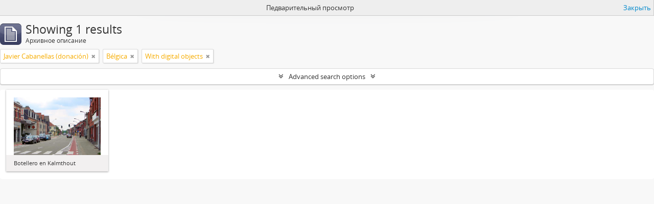

--- FILE ---
content_type: text/html; charset=utf-8
request_url: http://archivopais.org/index.php/informationobject/browse?sort=identifier&sf_culture=ru&places=3576&genres=3700&creators=2182&sortDir=asc&view=card&onlyMedia=1&topLod=0&rangeType=inclusive&media=print
body_size: 7615
content:
<!DOCTYPE html>
<html lang="ru" dir="ltr">
  <head>
        <meta http-equiv="Content-Type" content="text/html; charset=utf-8" />
<meta http-equiv="X-Ua-Compatible" content="IE=edge,chrome=1" />
    <meta name="title" content="Archivo P.A.I.S." />
<meta name="description" content="Archivo P.A.I.S. es un archivo de artista que reúne registros sonoros de voces habladas que exploran las tensiones entre sonido y sentido en la oralidad" />
<meta name="viewport" content="initial-scale=1.0, user-scalable=no" />
    <title>Archivo P.A.I.S.</title>
    <link rel="shortcut icon" href="/favicon.ico"/>
    <link href="/plugins/sfDrupalPlugin/vendor/drupal/misc/ui/ui.all.css" media="screen" rel="stylesheet" type="text/css" />
<link media="all" href="/plugins/arDominionPlugin/css/main.css" rel="stylesheet" type="text/css" />
<link href="/css/print-preview.css" media="screen" rel="stylesheet" type="text/css" />
            <script src="/vendor/jquery.js" type="text/javascript"></script>
<script src="/plugins/sfDrupalPlugin/vendor/drupal/misc/drupal.js" type="text/javascript"></script>
<script src="/vendor/yui/yahoo-dom-event/yahoo-dom-event.js" type="text/javascript"></script>
<script src="/vendor/yui/element/element-min.js" type="text/javascript"></script>
<script src="/vendor/yui/button/button-min.js" type="text/javascript"></script>
<script src="/vendor/yui/container/container_core-min.js" type="text/javascript"></script>
<script src="/vendor/yui/menu/menu-min.js" type="text/javascript"></script>
<script src="/vendor/modernizr.js" type="text/javascript"></script>
<script src="/vendor/jquery-ui.js" type="text/javascript"></script>
<script src="/vendor/jquery.ui.resizable.min.js" type="text/javascript"></script>
<script src="/vendor/jquery.expander.js" type="text/javascript"></script>
<script src="/vendor/jquery.masonry.js" type="text/javascript"></script>
<script src="/vendor/jquery.imagesloaded.js" type="text/javascript"></script>
<script src="/vendor/bootstrap/js/bootstrap.js" type="text/javascript"></script>
<script src="/vendor/URI.js" type="text/javascript"></script>
<script src="/vendor/meetselva/attrchange.js" type="text/javascript"></script>
<script src="/js/qubit.js" type="text/javascript"></script>
<script src="/js/treeView.js" type="text/javascript"></script>
<script src="/js/clipboard.js" type="text/javascript"></script>
<script src="/plugins/sfDrupalPlugin/vendor/drupal/misc/jquery.once.js" type="text/javascript"></script>
<script src="/plugins/sfDrupalPlugin/vendor/drupal/misc/ui/ui.datepicker.js" type="text/javascript"></script>
<script src="/vendor/yui/connection/connection-min.js" type="text/javascript"></script>
<script src="/vendor/yui/datasource/datasource-min.js" type="text/javascript"></script>
<script src="/vendor/yui/autocomplete/autocomplete-min.js" type="text/javascript"></script>
<script src="/js/autocomplete.js" type="text/javascript"></script>
<script src="/js/dominion.js" type="text/javascript"></script>
  <script type="text/javascript">
//<![CDATA[
jQuery.extend(Qubit, {"relativeUrlRoot":""});
//]]>
</script></head>
  <body class="yui-skin-sam informationobject browse">

    
    


<header id="top-bar">

  
      <h1 id="site-name">
      <a rel="home" title="Home" href="/index.php/"><span>Archivo P.A.I.S.</span></a>    </h1>
  
  <nav>

    
  <div id="user-menu">
    <button class="top-item top-dropdown" data-toggle="dropdown" data-target="#"
      aria-expanded="false">
        Войти    </button>

    <div class="top-dropdown-container">

      <div class="top-dropdown-arrow">
        <div class="arrow"></div>
      </div>

      <div class="top-dropdown-header">
        <h2>Have an account?</h2>
      </div>

      <div class="top-dropdown-body">

        <form action="/index.php/user/login" method="post">
          <input type="hidden" name="next" value="http://archivopais.org/index.php/informationobject/browse?sort=identifier&amp;sf_culture=ru&amp;places=3576&amp;genres=3700&amp;creators=2182&amp;sortDir=asc&amp;view=card&amp;onlyMedia=1&amp;topLod=0&amp;rangeType=inclusive&amp;media=print" id="next" />
          <div class="form-item form-item-email">
  <label for="email">Email <span class="form-required" title="This field is required.">*</span></label>
  <input type="text" name="email" id="email" />
  
</div>

          <div class="form-item form-item-password">
  <label for="password">Пароль <span class="form-required" title="This field is required.">*</span></label>
  <input type="password" name="password" autocomplete="off" id="password" />
  
</div>

          <button type="submit">Войти</button>

        </form>

      </div>

      <div class="top-dropdown-bottom"></div>

    </div>
  </div>


    <div id="quick-links-menu" data-toggle="tooltip" data-title="Quick links">

  <button class="top-item" data-toggle="dropdown" data-target="#" aria-expanded="false">Quick links</button>

  <div class="top-dropdown-container">

    <div class="top-dropdown-arrow">
      <div class="arrow"></div>
    </div>

    <div class="top-dropdown-header">
      <h2>Quick links</h2>
    </div>

    <div class="top-dropdown-body">
      <ul>
                              <li><a href="/index.php/" title="Home">Home</a></li>
                                        <li><a href="/index.php/about" title="About">About</a></li>
                                        <li><a href="/index.php/privacy" title="Privacy Policy">Privacy Policy</a></li>
                                        <li><a href="http://docs.accesstomemory.org/" title="Помощь">Помощь</a></li>
                                                                              </ul>
    </div>

    <div class="top-dropdown-bottom"></div>

  </div>

</div>

          <div id="language-menu" data-toggle="tooltip" data-title="Язык">

  <button class="top-item" data-toggle="dropdown" data-target="#" aria-expanded="false">Язык</button>

  <div class="top-dropdown-container">

    <div class="top-dropdown-arrow">
      <div class="arrow"></div>
    </div>

    <div class="top-dropdown-header">
      <h2>Язык</h2>
    </div>

    <div class="top-dropdown-body">
      <ul>
                  <li>
            <a href="/index.php/informationobject/browse?sf_culture=en&amp;sort=identifier&amp;places=3576&amp;genres=3700&amp;creators=2182&amp;sortDir=asc&amp;view=card&amp;onlyMedia=1&amp;topLod=0&amp;rangeType=inclusive&amp;media=print" title="English">English</a>          </li>
                  <li>
            <a href="/index.php/informationobject/browse?sf_culture=es&amp;sort=identifier&amp;places=3576&amp;genres=3700&amp;creators=2182&amp;sortDir=asc&amp;view=card&amp;onlyMedia=1&amp;topLod=0&amp;rangeType=inclusive&amp;media=print" title="español">español</a>          </li>
              </ul>
    </div>

    <div class="top-dropdown-bottom"></div>

  </div>

</div>
    
    <div id="clipboard-menu" data-toggle="tooltip" data-title="Clipboard" data-clipboard-status-url="/index.php/user/clipboardStatus" data-alert-message="Note: clipboard items unclipped in this page will be removed from the clipboard when the page is refreshed. You can re-select them now, or reload the page to remove them completely. Using the sort or print preview buttons will also cause a page reload - so anything currently deselected will be lost!">

  <button class="top-item" data-toggle="dropdown" data-target="#" aria-expanded="false">
    Clipboard  </button>

  <div class="top-dropdown-container">

    <div class="top-dropdown-arrow">
      <div class="arrow"></div>
    </div>

    <div class="top-dropdown-header">
      <h2>Clipboard</h2>
      <span id="count-block" data-information-object-label="Архивное описание" data-actor-object-label="Authority record" data-repository-object-label="Архивное учреждение"></span>
    </div>

    <div class="top-dropdown-body">
      <ul>
        <li class="leaf" id="node_clearClipboard"><a href="/index.php/user/clipboardClear" title="Clear all selections">Clear all selections</a></li><li class="leaf" id="node_goToClipboard"><a href="/index.php/user/clipboard" title="Go to clipboard">Go to clipboard</a></li><li class="leaf" id="node_loadClipboard"><a href="/index.php/user/clipboardLoad" title="Load clipboard">Load clipboard</a></li><li class="leaf" id="node_saveClipboard"><a href="/index.php/user/clipboardSave" title="Save clipboard">Save clipboard</a></li>      </ul>
    </div>

    <div class="top-dropdown-bottom"></div>

  </div>

</div>

    
  </nav>

  <div id="search-bar">

    <div id="browse-menu">

  <button class="top-item top-dropdown" data-toggle="dropdown" data-target="#" aria-expanded="false">Navegar</button>

  <div class="top-dropdown-container top-dropdown-container-right">

    <div class="top-dropdown-arrow">
      <div class="arrow"></div>
    </div>

    <div class="top-dropdown-header">
      <h2>Navegar</h2>
    </div>

    <div class="top-dropdown-body">
      <ul>
        <li class="leaf" id="node_browseDigitalObjects"><a href="/index.php/informationobject/browse?sort=relevance&amp;view=card&amp;onlyMedia=1&amp;topLod=0&amp;sortDir=asc" title="Цифровые объекты">Цифровые объекты</a></li><li class="active leaf" id="node_browseInformationObjects"><a href="/index.php/informationobject/browse" title="Архивные описания">Архивные описания</a></li><li class="leaf" id="node_browse2020"><a href="http://archivopais.org/index.php/informationobject/browse?topLod=0&amp;startDate=2020-01-01&amp;endDate=2025-12-31&amp;rangeType=inclusive" title="2020-2025">2020-2025</a></li><li class="leaf" id="node_browse2010"><a href="/index.php/informationobject/browse?sortDir=asc&amp;sort=alphabetic&amp;view=card&amp;onlyMedia=1&amp;topLod=0&amp;startDate=2010-01-01&amp;endDate=2019-12-31&amp;rangeType=inclusive" title="2010-2019">2010-2019</a></li><li class="leaf" id="node_browse2000"><a href="/index.php/informationobject/browse?sortDir=asc&amp;sort=alphabetic&amp;view=card&amp;onlyMedia=1&amp;topLod=0&amp;startDate=2000-01-01&amp;endDate=2009-12-31&amp;rangeType=inclusive" title="2000-2009">2000-2009</a></li><li class="leaf" id="node_browse1990"><a href="/index.php/informationobject/browse?sortDir=asc&amp;sort=alphabetic&amp;view=card&amp;onlyMedia=1&amp;topLod=0&amp;startDate=1990-01-01&amp;endDate=1999-12-31&amp;rangeType=inclusive" title="1990-1999">1990-1999</a></li><li class="leaf" id="node_browse1986"><a href="/index.php/informationobject/browse?sort=alphabetic&amp;view=card&amp;onlyMedia=1&amp;topLod=0&amp;startDate=1986-01-01&amp;endDate=1989-12-31&amp;rangeType=inclusive" title="1986-1989">1986-1989</a></li>      </ul>
    </div>

    <div class="top-dropdown-bottom"></div>

  </div>

</div>

    <div id="search-form-wrapper" role="search">

  <h2>Поиск</h2>

  <form action="/index.php/informationobject/browse" data-autocomplete="/index.php/search/autocomplete" autocomplete="off">

    <input type="hidden" name="topLod" value="0"/>
    <input type="hidden" name="sort" value="relevance"/>

          <input type="text" name="query" value="" placeholder="Поиск"/>
    
    <button><span>Поиск</span></button>

    <div id="search-realm" class="search-popover">

      
        <div>
          <label>
                          <input name="repos" type="radio" value checked="checked" data-placeholder="Поиск">
                        Global search          </label>
        </div>

        
        
      
      <div class="search-realm-advanced">
        <a href="/index.php/informationobject/browse?showAdvanced=1&topLod=0">
          Расширенный поиск&nbsp;&raquo;
        </a>
      </div>

    </div>

  </form>

</div>

  </div>

  
</header>

  <div id="site-slogan">
    <div class="container">
      <div class="row">
        <div class="span12">
          <span>Archivo P.A.I.S. es un archivo de artista que reúne registros sonoros de voces habladas que exploran las tensiones entre sonido y sentido en la oralidad</span>
        </div>
      </div>
    </div>
  </div>

    
    <div id="wrapper" class="container" role="main">

      
        
      <div class="row">

        <div class="span3">

          <div id="sidebar">

            
    <section id="facets">

      <div class="visible-phone facets-header">
        <a class="x-btn btn-wide">
          <i class="fa fa-filter"></i>
          Фильтры        </a>
      </div>

      <div class="content">

        
        <h2>Narrow your results by:</h2>

        
        
                          
        
<section class="facet open">
  <div class="facet-header">
    <h3><a href="#" aria-expanded="1">Создатель</a></h3>
  </div>

  <div class="facet-body" id="#facet-names">
    <ul>

      
              <li >
          <a title="Всё" href="/index.php/informationobject/browse?sort=identifier&amp;sf_culture=ru&amp;places=3576&amp;genres=3700&amp;sortDir=asc&amp;view=card&amp;onlyMedia=1&amp;topLod=0&amp;rangeType=inclusive&amp;media=print">Всё</a>        </li>
      
              
        <li class="active">
          <a title="Javier Cabanellas (donación)" href="/index.php/informationobject/browse?creators=2182&amp;sort=identifier&amp;sf_culture=ru&amp;places=3576&amp;genres=3700&amp;sortDir=asc&amp;view=card&amp;onlyMedia=1&amp;topLod=0&amp;rangeType=inclusive&amp;media=print">Javier Cabanellas (donación)<span>, 1 results</span></a>          <span class="facet-count" aria-hidden="true">1</span>
        </li>
      
    </ul>
  </div>
</section>

        
        
<section class="facet open">
  <div class="facet-header">
    <h3><a href="#" aria-expanded="1">Место</a></h3>
  </div>

  <div class="facet-body" id="#facet-places">
    <ul>

      
              <li >
          <a title="Всё" href="/index.php/informationobject/browse?sort=identifier&amp;sf_culture=ru&amp;genres=3700&amp;creators=2182&amp;sortDir=asc&amp;view=card&amp;onlyMedia=1&amp;topLod=0&amp;rangeType=inclusive&amp;media=print">Всё</a>        </li>
      
              
        <li class="active">
          <a title="Bélgica" href="/index.php/informationobject/browse?places=3576&amp;sort=identifier&amp;sf_culture=ru&amp;genres=3700&amp;creators=2182&amp;sortDir=asc&amp;view=card&amp;onlyMedia=1&amp;topLod=0&amp;rangeType=inclusive&amp;media=print">Bélgica<span>, 1 results</span></a>          <span class="facet-count" aria-hidden="true">1</span>
        </li>
              
        <li >
          <a title="Kalmthout" href="/index.php/informationobject/browse?places=5106&amp;sort=identifier&amp;sf_culture=ru&amp;genres=3700&amp;creators=2182&amp;sortDir=asc&amp;view=card&amp;onlyMedia=1&amp;topLod=0&amp;rangeType=inclusive&amp;media=print">Kalmthout<span>, 1 results</span></a>          <span class="facet-count" aria-hidden="true">1</span>
        </li>
      
    </ul>
  </div>
</section>

        
        
<section class="facet open">
  <div class="facet-header">
    <h3><a href="#" aria-expanded="1">Жанр</a></h3>
  </div>

  <div class="facet-body" id="#facet-genres">
    <ul>

      
              <li >
          <a title="Всё" href="/index.php/informationobject/browse?sort=identifier&amp;sf_culture=ru&amp;places=3576&amp;creators=2182&amp;sortDir=asc&amp;view=card&amp;onlyMedia=1&amp;topLod=0&amp;rangeType=inclusive&amp;media=print">Всё</a>        </li>
      
              
        <li >
          <a title="Voice" href="/index.php/informationobject/browse?genres=3698&amp;sort=identifier&amp;sf_culture=ru&amp;places=3576&amp;creators=2182&amp;sortDir=asc&amp;view=card&amp;onlyMedia=1&amp;topLod=0&amp;rangeType=inclusive&amp;media=print">Voice<span>, 1 results</span></a>          <span class="facet-count" aria-hidden="true">1</span>
        </li>
              
        <li class="active">
          <a title="Masculina" href="/index.php/informationobject/browse?genres=3700&amp;sort=identifier&amp;sf_culture=ru&amp;places=3576&amp;creators=2182&amp;sortDir=asc&amp;view=card&amp;onlyMedia=1&amp;topLod=0&amp;rangeType=inclusive&amp;media=print">Masculina<span>, 1 results</span></a>          <span class="facet-count" aria-hidden="true">1</span>
        </li>
              
        <li >
          <a title="Idioma" href="/index.php/informationobject/browse?genres=8060&amp;sort=identifier&amp;sf_culture=ru&amp;places=3576&amp;creators=2182&amp;sortDir=asc&amp;view=card&amp;onlyMedia=1&amp;topLod=0&amp;rangeType=inclusive&amp;media=print">Idioma<span>, 1 results</span></a>          <span class="facet-count" aria-hidden="true">1</span>
        </li>
              
        <li >
          <a title="Francés" href="/index.php/informationobject/browse?genres=8067&amp;sort=identifier&amp;sf_culture=ru&amp;places=3576&amp;creators=2182&amp;sortDir=asc&amp;view=card&amp;onlyMedia=1&amp;topLod=0&amp;rangeType=inclusive&amp;media=print">Francés<span>, 1 results</span></a>          <span class="facet-count" aria-hidden="true">1</span>
        </li>
      
    </ul>
  </div>
</section>

        
        
      </div>

    </section>

  
          </div>

        </div>

        <div class="span9">

          <div id="main-column">

                <div id="preview-message">
    Педварительный просмотр    <a href="/index.php/informationobject/browse?sort=identifier&amp;sf_culture=ru&amp;places=3576&amp;genres=3700&amp;creators=2182&amp;sortDir=asc&amp;view=card&amp;onlyMedia=1&amp;topLod=0&amp;rangeType=inclusive" title="Закрыть">Закрыть</a>  </div>

  <div class="multiline-header">
    <img alt="" src="/images/icons-large/icon-archival.png" />    <h1 aria-describedby="results-label">
              Showing 1 results          </h1>
    <span class="sub" id="results-label">Архивное описание</span>
  </div>

            
  <section class="header-options">

    
          <span class="search-filter">
      Javier Cabanellas (donación)    <a href="/index.php/informationobject/browse?sort=identifier&sf_culture=ru&places=3576&genres=3700&sortDir=asc&view=card&onlyMedia=1&topLod=0&rangeType=inclusive&media=print" class="remove-filter"><i class="fa fa-times"></i></a>
</span>
    <span class="search-filter">
      Bélgica    <a href="/index.php/informationobject/browse?sort=identifier&sf_culture=ru&genres=3700&creators=2182&sortDir=asc&view=card&onlyMedia=1&topLod=0&rangeType=inclusive&media=print" class="remove-filter"><i class="fa fa-times"></i></a>
</span>
            <span class="search-filter">
      With digital objects    <a href="/index.php/informationobject/browse?sort=identifier&sf_culture=ru&places=3576&genres=3700&creators=2182&sortDir=asc&view=card&topLod=0&rangeType=inclusive&media=print" class="remove-filter"><i class="fa fa-times"></i></a>
</span>
        
  </section>


            
  <section class="advanced-search-section">

  <a href="#" class="advanced-search-toggle " aria-expanded="false">Advanced search options</a>

  <div class="advanced-search animateNicely" style="display: none;">

    <form name="advanced-search-form" method="get" action="/index.php/informationobject/browse">
              <input type="hidden" name="sort" value="identifier"/>
              <input type="hidden" name="places" value="3576"/>
              <input type="hidden" name="genres" value="3700"/>
              <input type="hidden" name="creators" value="2182"/>
              <input type="hidden" name="view" value="card"/>
              <input type="hidden" name="media" value="print"/>
      
      <p>Find results with:</p>

      <div class="criteria">

        
          
        
        
        <div class="criterion">

          <select class="boolean" name="so0">
            <option value="and">и</option>
            <option value="or">или</option>
            <option value="not">не</option>
          </select>

          <input class="query" type="text" placeholder="Поиск" name="sq0"/>

          <span>в</span>

          <select class="field" name="sf0">
            <option value="">Любое поле</option>
            <option value="title">Название</option>
                        <option value="scopeAndContent">Scope and content</option>
            <option value="extentAndMedium">Extent and medium</option>
            <option value="subject">Subject access points</option>
            <option value="name">Name access points</option>
            <option value="place">Place access points</option>
            <option value="genre">Genre access points</option>
            <option value="identifier">Идентификатор</option>
            <option value="referenceCode">Reference code</option>
            <option value="digitalObjectTranscript">Digital object text</option>
            <option value="findingAidTranscript">Finding aid text</option>
            <option value="creator">Создатель</option>
            <option value="allExceptFindingAidTranscript">Any field except finding aid text</option>
          </select>

          <a href="#" class="delete-criterion"><i class="fa fa-times"></i></a>

        </div>

        <div class="add-new-criteria">
          <div class="btn-group">
            <a class="btn dropdown-toggle" data-toggle="dropdown" href="#">
              Добавить новый критерий<span class="caret"></span>
            </a>
            <ul class="dropdown-menu">
              <li><a href="#" id="add-criterion-and">И</a></li>
              <li><a href="#" id="add-criterion-or">Или</a></li>
              <li><a href="#" id="add-criterion-not">Not</a></li>
            </ul>
          </div>
        </div>

      </div>

      <p>Limit results to:</p>

      <div class="criteria">

                  <div class="filter-row">
            <div class="filter">
              <div class="form-item form-item-repos">
  <label for="repos">Хранилище</label>
  <select name="repos" id="repos">
<option value="" selected="selected"></option>
<option value="444">Archivo P.A.I.S. 1986-cont. Buenos Aires, Argentina</option>
<option value="7927">Archivo P.A.I.S. 1986-cont. Buenos Aires, Argentina</option>
<option value="8822">Archivo P.A.I.S. 1986-cont. Buenos Aires, Argentina</option>
<option value="8823">Archivo P.A.I.S. 1986-cont. Buenos Aires, Argentina</option>
</select>
  
</div>
            </div>
          </div>
        
        <div class="filter-row">
          <div class="filter">
            <label for="collection">Top-level description</label>            <select name="collection" class="form-autocomplete" id="collection">

</select>            <input class="list" type="hidden" value="/index.php/informationobject/autocomplete?parent=1&filterDrafts=1"/>
          </div>
        </div>

      </div>

      <p>Фильтровать результаты по:</p>

      <div class="criteria">

        <div class="filter-row triple">

          <div class="filter-left">
            <div class="form-item form-item-levels">
  <label for="levels">Level of description</label>
  <select name="levels" id="levels">
<option value="" selected="selected"></option>
<option value="237">Item</option>
<option value="429">Record group</option>
<option value="234">Series</option>
<option value="232">Subfonds</option>
<option value="235">Subseries</option>
<option value="233">Коллекция</option>
<option value="236">Файл</option>
<option value="231">Фонды</option>
<option value="294">Часть</option>
</select>
  
</div>
          </div>

          <div class="filter-center">
            <div class="form-item form-item-onlyMedia">
  <label for="onlyMedia">Цифровой объект available</label>
  <select name="onlyMedia" id="onlyMedia">
<option value=""></option>
<option value="1" selected="selected">Да</option>
<option value="0">Нет</option>
</select>
  
</div>
          </div>

          <div class="filter-right">
            <div class="form-item form-item-findingAidStatus">
  <label for="findingAidStatus">Finding aid</label>
  <select name="findingAidStatus" id="findingAidStatus">
<option value="" selected="selected"></option>
<option value="yes">Да</option>
<option value="no">Нет</option>
<option value="generated">Generated</option>
<option value="uploaded">Загружено</option>
</select>
  
</div>
          </div>

        </div>

                
                  <div class="filter-row">

            
                          <div class="filter">
                <div class="form-item form-item-materialType">
  <label for="materialType">General material designation</label>
  <select name="materialType" id="materialType">
<option value="" selected="selected"></option>
<option value="7479">Alemán</option>
<option value="271">Architectural drawing</option>
<option value="3670">Cassette</option>
<option value="5184">Celular</option>
<option value="7482">Checo</option>
<option value="7480">Coreano</option>
<option value="7483">Croata</option>
<option value="5181">DAT</option>
<option value="3696">Español</option>
<option value="7481">Francés</option>
<option value="273">Graphic material</option>
<option value="7477">Inglés</option>
<option value="7478">Italiano</option>
<option value="5182">Memoria Digital</option>
<option value="5183">Mini Disc</option>
<option value="274">Moving images</option>
<option value="275">Multiple media</option>
<option value="277">Philatelic record</option>
<option value="3697">Portugués</option>
<option value="278">Sound recording</option>
<option value="279">Technical drawing</option>
<option value="280">Textual record</option>
<option value="3695">Voz</option>
<option value="272">Картографический материал</option>
<option value="276">Объект</option>
</select>
  
</div>
              </div>
            
          </div>
        
        <div class="filter-row">

          <div class="lod-filter">
            <label>
              <input type="radio" name="topLod" value="1" >
              Top-level descriptions            </label>
            <label>
              <input type="radio" name="topLod" value="0" checked>
              Все описания            </label>
          </div>

        </div>

      </div>

      <p>Фильтровать по диапазону дат:</p>

      <div class="criteria">

        <div class="filter-row">

          <div class="start-date">
            <div class="form-item form-item-startDate">
  <label for="startDate">Начало</label>
  <input placeholder="YYYY-MM-DD" type="text" name="startDate" id="startDate" />
  
</div>
          </div>

          <div class="end-date">
            <div class="form-item form-item-endDate">
  <label for="endDate">Конец</label>
  <input placeholder="YYYY-MM-DD" type="text" name="endDate" id="endDate" />
  
</div>
          </div>

          <div class="date-type">
            <label>
              <input type="radio" name="rangeType" value="inclusive" checked>
              Overlapping            </label>
            <label>
              <input type="radio" name="rangeType" value="exact" >
              Exact            </label>
          </div>

          <a href="#" class="date-range-help-icon" aria-expanded="false"><i class="fa fa-question-circle"></i></a>

        </div>

        <div class="alert alert-info date-range-help animateNicely">
          Use these options to specify how the date range returns results. "Exact" means that the start and end dates of descriptions returned must fall entirely within the date range entered. "Overlapping" means that any description whose start or end dates touch or overlap the target date range will be returned.        </div>

      </div>

      <section class="actions">
        <input type="submit" class="c-btn c-btn-submit" value="Поиск"/>
        <input type="button" class="reset c-btn c-btn-delete" value="Сброс"/>
      </section>

    </form>

  </div>

</section>

  
    <section class="browse-options">
      <a  href="/index.php/informationobject/browse?sort=identifier&sf_culture=ru&places=3576&genres=3700&creators=2182&sortDir=asc&view=card&onlyMedia=1&topLod=0&rangeType=inclusive&media=print">
  <i class="fa fa-print"></i>
  Педварительный просмотр</a>

      
      
      <span>
        <span class="view-header-label">View:</span>

<div class="btn-group">
  <a class="btn fa fa-th-large active" href="/index.php/informationobject/browse?view=card&amp;sort=identifier&amp;sf_culture=ru&amp;places=3576&amp;genres=3700&amp;creators=2182&amp;sortDir=asc&amp;onlyMedia=1&amp;topLod=0&amp;rangeType=inclusive&amp;media=print" title=" "> </a>
  <a class="btn fa fa-list " href="/index.php/informationobject/browse?view=table&amp;sort=identifier&amp;sf_culture=ru&amp;places=3576&amp;genres=3700&amp;creators=2182&amp;sortDir=asc&amp;onlyMedia=1&amp;topLod=0&amp;rangeType=inclusive&amp;media=print" title=" "> </a></div>
      </span>

      <div class="pickers">
        <div id="sort-header">
  <div class="sort-options">

    <label>Sort by:</label>

    <div class="dropdown">

      <div class="dropdown-selected">
                                  <span>Идентификатор</span>
                  
      </div>

      <ul class="dropdown-options">

        <span class="pointer"></span>

                  <li>
                        <a href="/index.php/informationobject/browse?sort=lastUpdated&sf_culture=ru&places=3576&genres=3700&creators=2182&sortDir=asc&view=card&onlyMedia=1&topLod=0&rangeType=inclusive&media=print" data-order="lastUpdated">
              <span>Date modified</span>
            </a>
          </li>
                  <li>
                        <a href="/index.php/informationobject/browse?sort=alphabetic&sf_culture=ru&places=3576&genres=3700&creators=2182&sortDir=asc&view=card&onlyMedia=1&topLod=0&rangeType=inclusive&media=print" data-order="alphabetic">
              <span>Название</span>
            </a>
          </li>
                  <li>
                        <a href="/index.php/informationobject/browse?sort=relevance&sf_culture=ru&places=3576&genres=3700&creators=2182&sortDir=asc&view=card&onlyMedia=1&topLod=0&rangeType=inclusive&media=print" data-order="relevance">
              <span>Relevance</span>
            </a>
          </li>
                  <li>
                        <a href="/index.php/informationobject/browse?sort=referenceCode&sf_culture=ru&places=3576&genres=3700&creators=2182&sortDir=asc&view=card&onlyMedia=1&topLod=0&rangeType=inclusive&media=print" data-order="referenceCode">
              <span>Reference code</span>
            </a>
          </li>
                  <li>
                        <a href="/index.php/informationobject/browse?sort=startDate&sf_culture=ru&places=3576&genres=3700&creators=2182&sortDir=asc&view=card&onlyMedia=1&topLod=0&rangeType=inclusive&media=print" data-order="startDate">
              <span>Начальная дата</span>
            </a>
          </li>
                  <li>
                        <a href="/index.php/informationobject/browse?sort=endDate&sf_culture=ru&places=3576&genres=3700&creators=2182&sortDir=asc&view=card&onlyMedia=1&topLod=0&rangeType=inclusive&media=print" data-order="endDate">
              <span>End date</span>
            </a>
          </li>
              </ul>
    </div>
  </div>
</div>

<div id="sort-header">
  <div class="sort-options">

    <label>Direction:</label>

    <div class="dropdown">

      <div class="dropdown-selected">
                                  <span>Ascending</span>
                  
      </div>

      <ul class="dropdown-options">

        <span class="pointer"></span>

                  <li>
                        <a href="/index.php/informationobject/browse?sortDir=desc&sort=identifier&sf_culture=ru&places=3576&genres=3700&creators=2182&view=card&onlyMedia=1&topLod=0&rangeType=inclusive&media=print" data-order="desc">
              <span>Descending</span>
            </a>
          </li>
              </ul>
    </div>
  </div>
</div>
      </div>
    </section>

    <div id="content" class="browse-content">
      
              
<section class="masonry browse-masonry">

          
          <div class="brick">
    
      <a href="/index.php/botellero-en-kalmaut">
        
          <a href="/index.php/botellero-en-kalmaut" title=""><img alt="Botellero en Kalmthout" src="/uploads/r/archivo-pais/e/8/4/e8491e625398f342134c2a09c0205138c6a1bed7c2831fb4cda963be4b1dbd5a/Achterbroek_Kalmthout.jpeg" /></a>
              </a>

      <div class="bottom">
        <button class="clipboard repository-or-digital-obj-browse"
  data-clipboard-url="/index.php/user/clipboardToggleSlug"
  data-clipboard-slug="botellero-en-kalmaut"
  data-toggle="tooltip"  data-title="Add to clipboard"
  data-alt-title="Remove from clipboard">
  Add to clipboard</button>
Botellero en Kalmthout      </div>
    </div>
  
</section>
          </div>

  

                  
          </div>

        </div>

      </div>

    </div>

    
    <footer>

  
  
  <div id="print-date">
    Printed: 2026-01-23  </div>

</footer>


  </body>
</html>


--- FILE ---
content_type: application/javascript
request_url: http://archivopais.org/js/autocomplete.js
body_size: 24187
content:
(function ($) {
  Drupal.behaviors.autocomplete = {
    attach: function (context) {
      $('form:has(select.form-autocomplete)', context).each(function () {
        // Share <form/> with nested scopes
        var $form = $(this);

        // Keep a list of new releated resource forms that must be submitted
        // before $form so we can get the URIs after they are created
        var newRelatedResourceForms = [];

        function done($iframeForm) {
          var i = newRelatedResourceForms.indexOf($iframeForm);

          // Remove $form from newRelatedResourceForms stack
          if (i > -1) {
            newRelatedResourceForms.splice(i, 1);
          }

          // If stack is empty, submit the main $form
          if (0 == newRelatedResourceForms.length) {
            $form.submit();
          }
        }

        // Submit forms to create new related resources (e.g. subjects)
        function submitRelatedResourceForms() {
          if (0 == newRelatedResourceForms.length) {
            // Return true to continue with form submit
            return true;
          }

          for (var i = 0; i < newRelatedResourceForms.length; i++) {
            newRelatedResourceForms[i].submit();
          }

          // Prevent $form.submit() from continuing - final submit will be
          // triggered by done() function above
          return false;
        }

        // Submit any related resource forms and wait for response before
        // submitting the main $form
        $form.submit(function (event) {
          return submitRelatedResourceForms();
        });

        $('select.form-autocomplete', this).each(createYuiDiv);

        // Use $(document).on('loadFunctions') to add function in new rows created with multiRow.js
        $(document).on('loadFunctions', 'select.form-autocomplete', createYuiDiv);

        function createIFrame($src, $dest, uri, targetInputId) {
          // Add hidden <iframe/>
          var $iframe = $('<iframe/>')
            .width(0)
            .height(0)
            .css('border', 0);

          // Wait until iframe contents have loaded so $input and $iframeForm
          // selectors work
          $iframe.one('load', function () {
            // Get iframe > form > input using targetInputId, and parent form
            var $input = $iframe.contents().find(targetInputId);

            // $($input[0].form) should be faster than $input.closest("form")
            var $iframeForm = $($input[0].form);

            // Add one submit handler for each new choice. Use a named function
            // so it can be unbound if the choice is removed
            var submitCallback = function () {
              // After iframe form is submitted, wait for HTTP response to trigger
              // "load" event
              $iframe.one('load', function () {
                // Add the resulting page URI (e.g. "/newSubjectName") of the
                // response to the $dest element
                $dest.val(this.contentWindow.document.location).trigger('change');

                // Submit $form when all newRelatedResourceForms have returned and
                // $dest has been updated with the new URI
                done($iframeForm);
              });

              // Update the target input's value with the entered text
              $input.val($src.val());

              $iframeForm.submit();
            }

            // Bind submit handler to fire once on first form submit
            $iframeForm.one('submit', submitCallback);

            // Add $iframeForm to stack
            newRelatedResourceForms.push($iframeForm);

            // Track targetInputId and submitCallback for this iframe
            $iframe
              .data('targetInputId', targetInputId)
              .data('submitCallback', submitCallback)
          });

          // Set iframe source to load page *after* defining onload handler
          $iframe.attr('src', uri);

          return $iframe;
        }

        // This function help us to know if a .multiple select has
        // already a given value and highlight it if wished
        function multipleSelectHasMatches($listitems, val, opts) {
          var found = false;
          val = val.trim().toLowerCase();
          opts = opts || {};

          $listitems.each(function (i) {
            var $li = $(this);
            var text = $li.find('span').text() || $li.find('input[type=text]').val();

            if (val === text.trim().toLowerCase()) {
              found = true;

              if (opts.hasOwnProperty('highlight') || opts.highlight === true) {
                var $span = $('span', this);
                if ($span) {
                  $span.css('background', 'yellow');
                  setTimeout(function () {
                    $span.css('background', 'none');
                  }, 1000);
                }
              }

              // Stop .each()
              return false;
            }
          });

          return found;
        }

        function addMultiSelectItem($select, $ul, data) {
          // Only if not found we are adding a new item to the list
          if (multipleSelectHasMatches($ul.children('li'), data[0], { highlight: true })) {
            return;
          }

          // Make <li/> of hidden <input/> with item value, and
          // <span/> with item HTML
          //
          // Use XML() constructor to insert parsed HTML, works
          // for strings without an <element/> and strings with
          // one root <element/>, but not, I suspect, for
          // strings with multiple root <element/>s or text
          // outside the root <element/>
          var $li = $('<li title="Remove item">')
            .click(function () {
              // On click, remove <li/>
              $(this).hide('fast', function () {
                $(this).remove();

                // Toggle <ul/> based on children length
                // jQuery.toggle() expects a boolean parameter
                $ul.toggle(!!$ul.children().length);
              });
            });

          $li.appendTo($ul);

          // Use hidden input to store and POST URI of related resource
          var $hidden = $('<input name="' + $select.attr('name') + '" type="hidden" />');

          if (data[1]) {
            // If an existing resource was selected from the YUI autocomplete
            // $select then data[0] is the resource name, and data[1] is the URI
            $hidden.val(data[1]);  // Hidden URI
            $('<span>' + data[0] + '</span>').appendTo($li); // User-friendly label
          } else {
            // If a new "unmatched" value was entered in the YUI autocomplete,
            // then data[0] will be the string entered by the user

            // Clear hidden <input /> value, it will be set from the iframe
            // response
            $hidden.val('')

            // Make a new visible <input/> to display the user entered string
            var $input = $('<input type="text" class="yui-ac-input" />');
            $input
              // Set value to user entered string
              .val(data[0])

              // On blur
              .blur(function () {
                var $this = $(this);
                var val = $(this).val();
                if (multipleSelectHasMatches($li.siblings(), val)) {
                  val = '';
                }

                // if text is empty, remove <li/> and cancel addition of
                // new choice
                if (!val) {
                  $li.hide('fast', function () {
                    $(this).remove();
                  });

                  // Cancel preSubmit listener
                  $form.off($iframe.data('submitCallback'));
                }
              })

              .click((function (event) {
                // Prevent parent <li /> click event from firing and removing
                // the element
                event.stopPropagation();
              }))

              .appendTo($li);
          }

          $hidden.appendTo($li);

          // Reveal the <ul />
          $ul.show()

          return $li;
        }

        // Use named function so it can be bound to events
        function createYuiDiv() {
          // Share <select/> with nested scopes
          var $select = $(this);

          // Make autocomplete <input/>, copy @class from <select/>, copy
          // @id from <select/> so <label for="..."/> is correct
          var $input = $('<input type="text" class="' + $(this).attr('class') + '" id="' + $(this).attr('id') + '"/>').insertAfter(this);

          if ($(this).attr('multiple')) {
            // If multiple <select/>, make <ul/> of selected <option/>s
            var $ul = $('<ul/>').hide().insertAfter(this);

            $('option:selected', this).each(function () {
              // Make <li/> of hidden <input/> with <option/> value, and
              // <span/> with <option/> HTML contents
              $('<li title="Remove item"><input name="' + $select.attr('name') + '" type="hidden" value="' + $(this).val() + '"/><span>' + $(this).html() + '</span></li>')
                .click(function () {
                  // On click, remove <li/> and hide <ul/> if has not siblings
                  $(this).hide('fast', function () {
                    $(this).remove();

                    // Toggle <ul/> based on children length
                    // jQuery.toggle() expects a boolean parameter
                    $ul.toggle(!!$ul.children().length);
                  });
                })
                .appendTo($ul.show());
            });
          }
          else {
            // If single <select/>, make one hidden <input/> with
            // <option/> value,
            // TODO Upgrade to jQuery 1.4.3,
            // http://dev.jquery.com/ticket/5163
            var $hidden = $('<input name="' + $(this).attr('name') + '" type="hidden" value="' + ($(this).val() ? $(this).val() : '') + '"/>').insertAfter(this);

            $input

              // Copy <option/> value to autocomplete <input/>
              .val($('option:selected', this).text())

              // Give user chance to remove a selection, in case the text
              // field is completely removed, hidden value is cleared.
              .change(function () {
                if (!$input.val().length) {
                  $hidden.val('').trigger('change');
                }
              });
          }

          // A following sibling with class .list and a value specifies
          // that autocomplete items can be requested dynamically from
          // the specified URI
          //
          // NOTE: $('~ .list', this) stopped working in jQuery 1.4.4
          var value = $(this).siblings('.list').val();
          if (value) {
            var uri, targetInputId;

            // Split into URI and selector like jQuery load()
            [uri, targetInputId] = value.split(' ', 2);

            var dataSource = new YAHOO.util.XHRDataSource(uri);

            // Cache at least one query so autocomplete items are only
            // requested if the value of the autocomplete <input/>
            // changes
            dataSource.maxCacheEntries = 1;

            dataSource.responseType = YAHOO.util.DataSourceBase.TYPE_HTMLTABLE;

            // Overriding doBeforeParseData() and doBeforeCallback()
            // not powerful enough, override parseHTMLTableData() and
            // skip isArray(fields) check
            dataSource.parseHTMLTableData = function (request, response) {
              var results = [];
              $('tbody tr', response).each(function () {
                // For each item, select HTML contents and @href of
                // <a/> in first cell
                results.push([$('td a', this).html(), $('td a', this).attr('href')]);
              });

              // Storing the results so we can use them later
              $select.data('xhrResults', results);

              return { results: results };
            };
          }
          else {
            // Otherwise add each enabled <option/> to static list of
            // items
            var dataSource = new YAHOO.util.LocalDataSource();

            // :enabled removed, it is broken in Chrome, see issue 2348
            // See also http://bugs.jquery.com/ticket/11872
            $('option', this).each(function () {
              if ($(this).val()) {
                // For each item, select HTML contents and value of
                // <option/>
                //
                // Selecting HTML contents is important for
                // <em>Untitled</em>
                dataSource.liveData.push([$(this).html(), $(this).val()]);
              }
            });
          }

          // Can't figure out how to get access to the DOM event which
          // triggered a custom YUI event, so bind a listener to the
          // interesting DOM event before instantiating the YUI widget,
          // to save the DOM event before triggering custom YUI events
          //
          // TODO File YUI issue for this
          var event;
          $input.keydown(function () {
            event = arguments[0];
          })

          var autoComplete = new YAHOO.widget.AutoComplete($input[0], $('<div/>').insertAfter(this)[0], dataSource);

          // Display up to 20 results in the container
          autoComplete.maxResultsDisplayed = 20;

          // Show some items even if user types nothing,
          // http://developer.yahoo.com/yui/autocomplete/#minquery
          autoComplete.minQueryLength = 0;

          // Give user chance to type something, one second may still
          // be too little,
          // http://developer.yahoo.com/yui/autocomplete/#delay
          autoComplete.queryDelay = parseFloat($select.data('autocomplete-delay')) || 1;

          // Add other fields from the form to the autocomplete request
          if ($(this).attr('name') == 'relatedAuthorityRecord[subType]') {
            autoComplete.generateRequest = function (query) {
              var parent = $('#relatedAuthorityRecord_type').val();

              return '&parent=' + parent + '&query=' + query;
            };
          }
          else if (($(this).attr('name') == 'parent' || $(this).attr('name') == 'relatedTerms[]') && $(this).siblings('.list').val().indexOf('/term/autocomplete') != -1) {
            autoComplete.generateRequest = function (query) {
              var taxonomy = $('input[name=taxonomy]').val();

              return '?taxonomy=' + taxonomy + '&query=' + query;
            };
          }
          else if ($(this).attr('name') == 'converseTerm' && $(this).siblings('.list').val().indexOf('/term/autocomplete') != -1) {
            autoComplete.generateRequest = function (query) {
              var taxonomy = $('input[name=taxonomy]').val();
              var parent = $('input[name=parent]').val();

              return '?taxonomy=' + taxonomy + '&parent=' + parent + '&query=' + query;
            };
          }
          else if ($(this).attr('name') == 'collection' && $(this).closest('section.advanced-search').length) {
            autoComplete.generateRequest = function (query) {
              var repository = $('section.advanced-search select[name=repos]').val();

              return '&repository=' + repository + '&query=' + query;
            };
          }
          // Alternatively use try/catch?
          else if ('undefined' !== typeof dataSource.liveData.indexOf
            && -1 != dataSource.liveData.indexOf('?')) {
            autoComplete.generateRequest = function (query) {
              return '&query=' + query;
            };
          }

          // Start throbbing when first query is sent, stop throbbing
          // when the last query to be sent is complete
          //
          // TODO This binds too many listeners and doesn't actually
          // detect the last query to be sent : (
          var id = 0;
          autoComplete.dataRequestEvent.subscribe(function () {
            var thisId = ++id;

            $input.addClass('throbbing');

            autoComplete.dataReturnEvent.subscribe(function () {
              if (id == thisId) {
                $input.removeClass('throbbing');
              }
            });
          });

          autoComplete.itemSelectEvent.subscribe(function (type, args) {
            selectItem.call(undefined, args[2]);
          });

          // Callback function used when itemSelectEvent is fired but also
          // used when textboxBlurEvent under certain circumstances
          var selectItem = function (data) {
            if ($select.attr('multiple')) {
              // Cancel default action of saved DOM event so as not
              // to loose focus when selecting multiple items
              if (event) {
                event.preventDefault();
              }

              addMultiSelectItem($select, $ul, data);

              // Select autocomplete <input/> contents so typing will
              // replace it
              $input.select();
            }
            else {
              // On single <select/> item select, simply update the
              // value of this input
              $hidden.val(data[1]).trigger('change');
            }

            // Update the value of the autocomplete <input/> here
            // with text of parsed HTML, instead of source
            //
            // Use XML() constructor as with multiple <select/>, but
            // use toString() to get text of parsed HTML
            if (data[0].indexOf('<b>') >= 0 && data[0].indexOf('</b>') >= 0) {
              // Remove bold tags
              $input.val(data[0].substring(0, data[0].indexOf('<b>'))
                + data[0].substring(data[0].indexOf('<b>') + 3, data[0].indexOf('</b>'))
                + data[0].substring(data[0].indexOf('</b>') + 4, data[0].length));
            }
            else {
              $input.val(data[0]);
            }
          };

          // Reuse autocomplete's suggested value when the user entried
          // the same text in order to avoid duplicates.
          if (!$select.attr('multiple')) {
            autoComplete.textboxBlurEvent.subscribe(function () {
              var val = $input.val().trim().toLowerCase()
              var results = $select.data('xhrResults') || [];
              if (val && val.length && results.length) {
                for (var i = 0; i < results.length; i++) {
                  if (results[i][0].trim().toLowerCase() === val) {
                    selectItem(results[i]);

                    break;
                  }
                }
              }
            });
          }

          // If multiple <select/>, clear autocomplete <input/> on
          // blur
          //
          // TODO Don't clear if event.preventDefault() was called?
          if ($select.attr('multiple')) {
            autoComplete.textboxBlurEvent.subscribe(function () {
              $input.val('');
            });
          }

          // Show autocomplete items, use named function so it can be
          // bound to click and focus events, use private _nDelayID to
          // cancel query on e.g. keypress before query delay
          //
          // TODO File YUI issue for this
          function sendQuery() {
            if (-1 == autoComplete._nDelayID) {
              autoComplete._nDelayID = setTimeout(function () {
                autoComplete._sendQuery(autoComplete.getInputEl().value);
              }, autoComplete.queryDelay * 1000);
            }
          }

          // Use custom YUI event to avoid DOM focus events triggered
          // by YUI widget interaction
          autoComplete.textboxFocusEvent.subscribe(sendQuery);

          // Listen for click to show autocomplete items after
          // selecting existing item, but not changing focus
          $input.click(sendQuery);

          // A following sibling with class .add and a value specifies
          // that new choices can be added to this input with a form at
          // the specified URI, by copying the value of the
          // autocomplete <input/> to the element at the specified
          // selector
          //
          // Use <iframe/>s instead of XHR because I can't figure out
          // how to get access to the Location: header of redirect
          // responses, and can't figure out how to get access to the
          // URI of the final response,
          // http://www.w3.org/TR/XMLHttpRequest/#notcovered
          var $add = $(this).siblings('.add'); // $('~ .add', this) stopped working in jQuery 1.4.4
          var value = $add.val();
          if (value) {
            // Split into URI and selector like jQuery load()
            var uri, targetInputId;

            [uri, targetInputId] = value.split(' ', 2);

            // Support for data-link-existing="true"
            if ($add.data('link-existing') === true) {
              var u = new URI(uri);
              u.addQuery('linkExisting', true);
              uri = u.toString();
            }

            // The following applies to both single and multiple <select/>
            autoComplete.unmatchedItemSelectEvent.subscribe(function () {
              var $iframe;

              // Stop throbbing
              $input.removeClass('throbbing');

              if ($input.val()) {
                if (!$select.attr('multiple')) {
                  // Create iframe which will be submitted to create a new
                  // related resource from the "unmatched" value
                  $iframe = createIFrame($input, $hidden, uri, targetInputId);
                } else {
                  // Cancel default action of saved DOM event so as
                  // not to loose focus when selecting multiple items
                  if (event) {
                    event.preventDefault();
                  }

                  var $li = addMultiSelectItem($select, $ul, [$input.val()]);

                  // Select autocomplete <input/> contents so typing
                  // will replace it
                  $input.select();

                  // Create $iframe bound to $clone <input \>
                  $iframe = createIFrame(
                    $li.find('input[type=text]'),
                    $li.find('input[type=hidden]'),
                    uri,
                    targetInputId
                  );
                }

                // Add $iframe to bottom of HTML DOM
                $iframe.appendTo('body');
              }
              else {
                $hidden.val('').trigger('change');

                // If unmatched item is empty, cancel iframe submit listener
                $form.off($iframe.data('submitCallback'));
              }
            });

            if (!$select.attr('multiple')) {
              // Selecting existing item cancels addition of a new
              // choice
              autoComplete.itemSelectEvent.subscribe(function () {
                // Cancel iframe submit listener
                $form.off($iframe.data('submitCallback'));

                // Trigger event to load item data if it's needed
                $input.trigger({
                  type: 'itemSelected',
                  itemValue: $hidden.attr('value')
                });
              });
            }
          }
          else {
            // Otherwise new choices can't be added to this input,
            // http://developer.yahoo.com/yui/autocomplete/#force

            // Clear both autocomplete <input/> and hidden <input/>
            autoComplete.unmatchedItemSelectEvent.subscribe(function () {
              $hidden.val('').trigger('change');
              $input.val('');
            });
          }

          // Finally remove <select/> element
          $(this).remove();
        }

        // Fix z-index autocomplete bug in IE6/7
        // See http://developer.yahoo.com/yui/examples/autocomplete/ac_combobox.html
        if ($.browser.msie && $.browser.version < 8) {
          $('.form-item.yui-ac').each(function (index) {
            this.style.zIndex = 20100 - index;
          });
        }
      });
    }
  };
})(jQuery);
